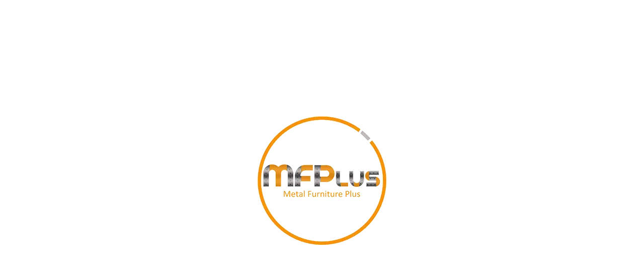

--- FILE ---
content_type: text/html; charset=UTF-8
request_url: https://www.muzejskaoprema.com/pruza-adekvatan-smestaj-i-osigurava-potrebno-cuvanje-dokumentacije-i-biblioteckog-materijala/
body_size: 17886
content:
<!DOCTYPE html><html dir="ltr" lang="sr-RS" prefix="og: https://ogp.me/ns#"><head><script data-no-optimize="1">var litespeed_docref=sessionStorage.getItem("litespeed_docref");litespeed_docref&&(Object.defineProperty(document,"referrer",{get:function(){return litespeed_docref}}),sessionStorage.removeItem("litespeed_docref"));</script> <meta charset="UTF-8"><meta name="viewport" content="width=device-width, initial-scale=1"><link rel="profile" href="http://gmpg.org/xfn/11"><title>Pruža adekvatan smeštaj i osigurava potrebno čuvanje dokumentacije i bibliotečkog materijala | Oprema za muzeje</title><meta name="robots" content="max-image-preview:large" /><link rel="canonical" href="https://www.muzejskaoprema.com/pruza-adekvatan-smestaj-i-osigurava-potrebno-cuvanje-dokumentacije-i-biblioteckog-materijala/" /><meta name="generator" content="All in One SEO (AIOSEO) 4.8.9" /><meta property="og:locale" content="sr_RS" /><meta property="og:site_name" content="Oprema za muzeje" /><meta property="og:type" content="article" /><meta property="og:title" content="Pruža adekvatan smeštaj i osigurava potrebno čuvanje dokumentacije i bibliotečkog materijala | Oprema za muzeje" /><meta property="og:url" content="https://www.muzejskaoprema.com/pruza-adekvatan-smestaj-i-osigurava-potrebno-cuvanje-dokumentacije-i-biblioteckog-materijala/" /><meta property="og:image" content="https://www.muzejskaoprema.com/wp-content/uploads/2018/07/MFPlus-icon.png" /><meta property="og:image:secure_url" content="https://www.muzejskaoprema.com/wp-content/uploads/2018/07/MFPlus-icon.png" /><meta property="og:image:width" content="512" /><meta property="og:image:height" content="512" /><meta property="article:published_time" content="2018-05-21T16:06:01+00:00" /><meta property="article:modified_time" content="2018-09-07T14:17:37+00:00" /><meta name="twitter:card" content="summary" /><meta name="twitter:title" content="Pruža adekvatan smeštaj i osigurava potrebno čuvanje dokumentacije i bibliotečkog materijala | Oprema za muzeje" /><meta name="twitter:image" content="https://www.muzejskaoprema.com/wp-content/uploads/2018/07/MFPlus-icon.png" /> <script type="application/ld+json" class="aioseo-schema">{"@context":"https:\/\/schema.org","@graph":[{"@type":"BreadcrumbList","@id":"https:\/\/www.muzejskaoprema.com\/pruza-adekvatan-smestaj-i-osigurava-potrebno-cuvanje-dokumentacije-i-biblioteckog-materijala\/#breadcrumblist","itemListElement":[{"@type":"ListItem","@id":"https:\/\/www.muzejskaoprema.com#listItem","position":1,"name":"Home","item":"https:\/\/www.muzejskaoprema.com","nextItem":{"@type":"ListItem","@id":"https:\/\/www.muzejskaoprema.com\/pruza-adekvatan-smestaj-i-osigurava-potrebno-cuvanje-dokumentacije-i-biblioteckog-materijala\/#listItem","name":"Pru\u017ea adekvatan sme\u0161taj i osigurava potrebno \u010duvanje dokumentacije i bibliote\u010dkog materijala"}},{"@type":"ListItem","@id":"https:\/\/www.muzejskaoprema.com\/pruza-adekvatan-smestaj-i-osigurava-potrebno-cuvanje-dokumentacije-i-biblioteckog-materijala\/#listItem","position":2,"name":"Pru\u017ea adekvatan sme\u0161taj i osigurava potrebno \u010duvanje dokumentacije i bibliote\u010dkog materijala","previousItem":{"@type":"ListItem","@id":"https:\/\/www.muzejskaoprema.com#listItem","name":"Home"}}]},{"@type":"Organization","@id":"https:\/\/www.muzejskaoprema.com\/#organization","name":"Metal Furniture Plus","description":"visok stepen za\u0161tite umetni\u010dkih dobara","url":"https:\/\/www.muzejskaoprema.com\/","telephone":"+381113836421","logo":{"@type":"ImageObject","url":"https:\/\/www.muzejskaoprema.com\/wp-content\/uploads\/2018\/07\/Lokeri-logo.png","@id":"https:\/\/www.muzejskaoprema.com\/pruza-adekvatan-smestaj-i-osigurava-potrebno-cuvanje-dokumentacije-i-biblioteckog-materijala\/#organizationLogo","width":154,"height":30},"image":{"@id":"https:\/\/www.muzejskaoprema.com\/pruza-adekvatan-smestaj-i-osigurava-potrebno-cuvanje-dokumentacije-i-biblioteckog-materijala\/#organizationLogo"}},{"@type":"WebPage","@id":"https:\/\/www.muzejskaoprema.com\/pruza-adekvatan-smestaj-i-osigurava-potrebno-cuvanje-dokumentacije-i-biblioteckog-materijala\/#webpage","url":"https:\/\/www.muzejskaoprema.com\/pruza-adekvatan-smestaj-i-osigurava-potrebno-cuvanje-dokumentacije-i-biblioteckog-materijala\/","name":"Pru\u017ea adekvatan sme\u0161taj i osigurava potrebno \u010duvanje dokumentacije i bibliote\u010dkog materijala | Oprema za muzeje","inLanguage":"sr-RS","isPartOf":{"@id":"https:\/\/www.muzejskaoprema.com\/#website"},"breadcrumb":{"@id":"https:\/\/www.muzejskaoprema.com\/pruza-adekvatan-smestaj-i-osigurava-potrebno-cuvanje-dokumentacije-i-biblioteckog-materijala\/#breadcrumblist"},"datePublished":"2018-05-21T16:06:01+01:00","dateModified":"2018-09-07T14:17:37+01:00"},{"@type":"WebSite","@id":"https:\/\/www.muzejskaoprema.com\/#website","url":"https:\/\/www.muzejskaoprema.com\/","name":"Oprema za muzeje","description":"visok stepen za\u0161tite umetni\u010dkih dobara","inLanguage":"sr-RS","publisher":{"@id":"https:\/\/www.muzejskaoprema.com\/#organization"}}]}</script> <link rel='dns-prefetch' href='//fonts.googleapis.com' /><link rel="alternate" type="application/rss+xml" title="Oprema za muzeje &raquo; довод" href="https://www.muzejskaoprema.com/feed/" /><style id="litespeed-ucss">ul{box-sizing:border-box;margin:0 0 1.5em .875em;line-height:2;list-style:disc}:root{--wp--preset--font-size--normal:16px;--wp--preset--font-size--huge:42px;--wp--preset--aspect-ratio--square:1;--wp--preset--aspect-ratio--4-3:4/3;--wp--preset--aspect-ratio--3-4:3/4;--wp--preset--aspect-ratio--3-2:3/2;--wp--preset--aspect-ratio--2-3:2/3;--wp--preset--aspect-ratio--16-9:16/9;--wp--preset--aspect-ratio--9-16:9/16;--wp--preset--color--black:#000000;--wp--preset--color--cyan-bluish-gray:#abb8c3;--wp--preset--color--white:#ffffff;--wp--preset--color--pale-pink:#f78da7;--wp--preset--color--vivid-red:#cf2e2e;--wp--preset--color--luminous-vivid-orange:#ff6900;--wp--preset--color--luminous-vivid-amber:#fcb900;--wp--preset--color--light-green-cyan:#7bdcb5;--wp--preset--color--vivid-green-cyan:#00d084;--wp--preset--color--pale-cyan-blue:#8ed1fc;--wp--preset--color--vivid-cyan-blue:#0693e3;--wp--preset--color--vivid-purple:#9b51e0;--wp--preset--color--tan:#E6DBAD;--wp--preset--color--yellow:#FDE64B;--wp--preset--color--orange:#ED7014;--wp--preset--color--red:#D0312D;--wp--preset--color--pink:#b565a7;--wp--preset--color--purple:#A32CC4;--wp--preset--color--blue:#3A43BA;--wp--preset--color--green:#3BB143;--wp--preset--color--brown:#231709;--wp--preset--color--grey:#6C626D;--wp--preset--gradient--vivid-cyan-blue-to-vivid-purple:linear-gradient(135deg,rgba(6,147,227,1) 0%,rgb(155,81,224) 100%);--wp--preset--gradient--light-green-cyan-to-vivid-green-cyan:linear-gradient(135deg,rgb(122,220,180) 0%,rgb(0,208,130) 100%);--wp--preset--gradient--luminous-vivid-amber-to-luminous-vivid-orange:linear-gradient(135deg,rgba(252,185,0,1) 0%,rgba(255,105,0,1) 100%);--wp--preset--gradient--luminous-vivid-orange-to-vivid-red:linear-gradient(135deg,rgba(255,105,0,1) 0%,rgb(207,46,46) 100%);--wp--preset--gradient--very-light-gray-to-cyan-bluish-gray:linear-gradient(135deg,rgb(238,238,238) 0%,rgb(169,184,195) 100%);--wp--preset--gradient--cool-to-warm-spectrum:linear-gradient(135deg,rgb(74,234,220) 0%,rgb(151,120,209) 20%,rgb(207,42,186) 40%,rgb(238,44,130) 60%,rgb(251,105,98) 80%,rgb(254,248,76) 100%);--wp--preset--gradient--blush-light-purple:linear-gradient(135deg,rgb(255,206,236) 0%,rgb(152,150,240) 100%);--wp--preset--gradient--blush-bordeaux:linear-gradient(135deg,rgb(254,205,165) 0%,rgb(254,45,45) 50%,rgb(107,0,62) 100%);--wp--preset--gradient--luminous-dusk:linear-gradient(135deg,rgb(255,203,112) 0%,rgb(199,81,192) 50%,rgb(65,88,208) 100%);--wp--preset--gradient--pale-ocean:linear-gradient(135deg,rgb(255,245,203) 0%,rgb(182,227,212) 50%,rgb(51,167,181) 100%);--wp--preset--gradient--electric-grass:linear-gradient(135deg,rgb(202,248,128) 0%,rgb(113,206,126) 100%);--wp--preset--gradient--midnight:linear-gradient(135deg,rgb(2,3,129) 0%,rgb(40,116,252) 100%);--wp--preset--font-size--small:12px;--wp--preset--font-size--medium:20px;--wp--preset--font-size--large:36px;--wp--preset--font-size--x-large:42px;--wp--preset--font-size--regular:16px;--wp--preset--font-size--larger:36px;--wp--preset--font-size--huge:48px;--wp--preset--spacing--20:0.44rem;--wp--preset--spacing--30:0.67rem;--wp--preset--spacing--40:1rem;--wp--preset--spacing--50:1.5rem;--wp--preset--spacing--60:2.25rem;--wp--preset--spacing--70:3.38rem;--wp--preset--spacing--80:5.06rem;--wp--preset--shadow--natural:6px 6px 9px rgba(0, 0, 0, 0.2);--wp--preset--shadow--deep:12px 12px 50px rgba(0, 0, 0, 0.4);--wp--preset--shadow--sharp:6px 6px 0px rgba(0, 0, 0, 0.2);--wp--preset--shadow--outlined:6px 6px 0px -3px rgba(255, 255, 255, 1), 6px 6px rgba(0, 0, 0, 1);--wp--preset--shadow--crisp:6px 6px 0px rgba(0, 0, 0, 1)}#cookie-law-info-bar{font-size:15px;margin:0 auto;padding:12px 10px;position:absolute;text-align:center;box-sizing:border-box;width:100%;z-index:9999;display:none;left:0;font-weight:300;box-shadow:0-1px 10px 0 rgb(172 171 171/.3)}#cookie-law-info-again{font-size:10pt;margin:0;padding:5px 10px;text-align:center;z-index:9999;cursor:pointer;box-shadow:#161616 2px 2px 5px 2px}#cookie-law-info-bar span{vertical-align:middle}.cli-plugin-button,.cli-plugin-button:visited{display:inline-block;padding:9px 12px;color:#fff;position:relative;cursor:pointer;margin-left:5px;text-decoration:none}.cli-plugin-main-link{margin-left:0;font-weight:550;text-decoration:underline}.cli-plugin-button:hover{background-color:#111;color:#fff;text-decoration:none}.cli-plugin-button,.cli-plugin-button:visited,.medium.cli-plugin-button,.medium.cli-plugin-button:visited{font-size:13px;font-weight:400;line-height:1}.cli-plugin-button{margin-top:5px}.cli-bar-popup{-moz-background-clip:padding;-webkit-background-clip:padding;background-clip:padding-box;-webkit-border-radius:30px;-moz-border-radius:30px;border-radius:30px;padding:20px}.cli-modal a{text-decoration:none}.cli-modal .cli-modal-dialog{font-family:-apple-system,BlinkMacSystemFont,"Segoe UI",Roboto,"Helvetica Neue",Arial,sans-serif,"Apple Color Emoji","Segoe UI Emoji","Segoe UI Symbol"}@media (min-width:576px){.cli-modal .cli-modal-dialog{max-width:500px;margin:1.75rem auto;min-height:calc(100% - (1.75rem*2))}}@media (min-width:992px){.cli-modal .cli-modal-dialog{max-width:900px}}.cli-modal .cli-modal-close{background-color:transparent!important;font-size:1.5rem;font-weight:700;line-height:1;color:#000;text-shadow:0 1px 0#fff}.cli-modal-backdrop,.cli-switch input[type=checkbox]{display:none}.cli-switch .cli-slider:before{background-color:#fff;bottom:2px;content:"";height:15px;left:3px;position:absolute;transition:.4s;width:15px;border-radius:50%}.cli-switch input:checked+.cli-slider:before{transform:translateX(18px)}.cli-fade{transition:opacity .15s linear}@media (max-width:767px){.cli-tab-content{padding:30px 10px}}.cli-container-fluid{padding-right:15px;padding-left:15px;margin-right:auto;margin-left:auto}.cli-row{display:-ms-flexbox;display:flex;-ms-flex-wrap:wrap;flex-wrap:wrap;margin-right:-15px;margin-left:-15px}.cli-align-items-stretch{-ms-flex-align:stretch!important;align-items:stretch!important}.cli-px-0{padding-left:0;padding-right:0}.cli-btn{cursor:pointer;font-size:14px;display:inline-block;font-weight:400;text-align:center;white-space:nowrap;vertical-align:middle;-webkit-user-select:none;-moz-user-select:none;-ms-user-select:none;user-select:none;border:1px solid #fff0;padding:.5rem 1.25rem;line-height:1;border-radius:.25rem;transition:all .15s ease-in-out}.cli-btn:hover{opacity:.8}.cli-btn:focus,.cli-modal .cli-modal-close:focus{outline:0}.cli-modal,.cli-modal-backdrop{position:fixed;top:0;right:0;bottom:0;left:0;transform:scale(0)}.cli-modal-backdrop{z-index:1040;background-color:#000;-webkit-transform:scale(0);transition:opacity ease-in-out .5s}.cli-modal-backdrop.cli-fade{opacity:0}.cli-modal{z-index:99999;overflow:hidden;outline:0;display:none}.cli-modal .cli-modal-dialog,.cli-modal-content{position:relative;display:-ms-flexbox;display:flex}.cli-modal .cli-modal-dialog{width:auto;margin:.5rem;pointer-events:none;font-family:inherit;font-size:1rem;font-weight:400;line-height:1.5;color:#212529;text-align:left;-ms-flex-align:center;align-items:center;min-height:calc(100% - (.5rem*2))}@media (min-width:576px){.cli-modal .cli-modal-dialog{max-width:500px;margin:1.75rem auto;min-height:calc(100% - (1.75rem*2))}}.cli-modal-content{-ms-flex-direction:column;flex-direction:column;width:100%;pointer-events:auto;background-color:#fff;background-clip:padding-box;border-radius:.2rem;box-sizing:border-box;outline:0}.cli-switch{display:inline-block;position:relative;min-height:1px;padding-left:38px;font-size:14px}.cli-switch .cli-slider{background-color:#e3e1e8;height:20px;width:38px;bottom:0;cursor:pointer;left:0;position:absolute;right:0;top:0;transition:.4s;border-radius:34px;font-size:0}.cli-tab-content{background:#fff;width:100%;padding:5px 30px 5px 5px;box-sizing:border-box}@media (max-width:767px){.cli-tab-content{padding:30px 10px}}.cli-tab-footer .cli-btn{background-color:#00acad;padding:10px 15px;text-decoration:none}.cli-tab-footer .wt-cli-privacy-accept-btn{background-color:#61a229;color:#fff;border-radius:0}.cli-tab-footer{width:100%;text-align:right;padding:20px 0}.cli-col-12{width:100%}.cli-tab-header{display:flex;justify-content:space-between;border-radius:5px;padding:12px 15px;cursor:pointer;transition:background-color .2s ease-out .3s,color .2s ease-out 0s;background-color:#f2f2f2}.cli-tab-header a:before{left:0;top:calc(50% - 1px)}.cli-tab-header a:after{width:2px;height:10px;left:4px;top:calc(50% - 5px);-webkit-transform:none;transform:none}.cli-tab-header a:before{width:7px;height:7px;border-right:1px solid #4a6e78;border-bottom:1px solid #4a6e78;content:" ";transform:rotate(-45deg);-webkit-transition:all .2s ease-in-out;-moz-transition:all .2s ease-in-out;transition:all .2s ease-in-out;margin-right:10px}.cli-tab-header a.cli-nav-link{position:relative;display:flex;align-items:center;font-size:14px;color:#000;text-transform:capitalize}.cli-modal .cli-modal-close{position:absolute;right:0;top:0;z-index:1;-webkit-appearance:none;width:40px;height:40px;border-radius:50%;padding:10px;background:#fff0;border:0;min-width:40px}.cli-tab-container h4{font-family:inherit;font-size:16px;margin:10px 0}#cliSettingsPopup .cli-tab-section-container{padding-top:12px}.cli-privacy-content-text{font-size:14px;line-height:1.4;margin-top:0;padding:0;color:#000}.block-top-footer .widget ul li:before,.cli-tab-content,.main-navigation button.menu-toggle{display:none}.cli-tab-section .cli-tab-content{padding:10px 20px 5px}.cli-tab-section{margin-top:5px}@media (min-width:992px){.cli-modal .cli-modal-dialog{max-width:645px}}.cli-switch .cli-slider:after{content:attr(data-cli-disable);position:absolute;right:50px;color:#000;font-size:12px;text-align:right;min-width:80px}.cli-switch input:checked+.cli-slider:after{content:attr(data-cli-enable)}.cli-privacy-overview:not(.cli-collapsed) .cli-privacy-content{max-height:60px;transition:max-height .15s ease-out;overflow:hidden}a.cli-privacy-readmore{margin-top:12px;display:inline-block;padding-bottom:0;cursor:pointer;text-decoration:underline}.cli-modal-footer{position:relative}a.cli-privacy-readmore:before{content:attr(data-readmore-text)}.cli-modal-close svg{fill:#000}a.cli-privacy-readmore,span.cli-necessary-caption{color:#000;font-size:12px}.cli-tab-container .cli-row{max-height:500px;overflow-y:auto}.cli_settings_button{cursor:pointer}.wt-cli-sr-only{display:none;font-size:16px}.wt-cli-necessary-checkbox{display:none!important}.wt-cli-privacy-overview-actions{padding-bottom:0}.wt-cli-cookie-description{font-size:14px;line-height:1.4;margin-top:0;padding:0;color:#000}html{-webkit-tap-highlight-color:transparent;-webkit-text-size-adjust:100%;-ms-text-size-adjust:100%;box-sizing:border-box}body{margin:0;overflow-x:hidden}article,footer,header,nav,section{display:block}svg:not(:root){overflow:hidden}button::-moz-focus-inner,input::-moz-focus-inner{border:0;padding:0}input[type=checkbox]{margin:4px 0 0;margin-top:1px ;line-height:normal}@media print{*,:after,:before{background:0 0!important;color:#000!important;-webkit-box-shadow:none!important;box-shadow:none!important;text-shadow:none!important}a,a:visited{text-decoration:underline}a[href]:after{content:" ("attr(href)")"}a[href^="#"]:after{content:""}img{page-break-inside:avoid;max-width:100%!important}h2,p{orphans:3;widows:3}h2{page-break-after:avoid}}@font-face{font-display:swap;font-family:"Glyphicons Halflings";src:url(/wp-content/themes/business-consultr/assets/vendors/bootstrap/fonts/glyphicons-halflings-regular.eot);src:url(/wp-content/themes/business-consultr/assets/vendors/bootstrap/fonts/glyphicons-halflings-regular.eot?#iefix)format("embedded-opentype"),url(/wp-content/themes/business-consultr/assets/vendors/bootstrap/fonts/glyphicons-halflings-regular.woff2)format("woff2"),url(/wp-content/themes/business-consultr/assets/vendors/bootstrap/fonts/glyphicons-halflings-regular.woff)format("woff"),url(/wp-content/themes/business-consultr/assets/vendors/bootstrap/fonts/glyphicons-halflings-regular.ttf)format("truetype"),url(/wp-content/themes/business-consultr/assets/vendors/bootstrap/fonts/glyphicons-halflings-regular.svg#glyphicons_halflingsregular)format("svg")}*,:after,:before{-webkit-box-sizing:border-box;-moz-box-sizing:border-box}a{background-color:#fff0;color:#0085ba;text-decoration:none;-webkit-transition:color .3s;-moz-transition:color .3s;-ms-transition:color .3s;-o-transition:color .3s;transition:color .3s}a:focus,input[type=checkbox]:focus{outline:5px auto -webkit-focus-ring-color;outline-offset:-2px}img,label{max-width:100%}img{border:0;height:auto;vertical-align:top}[role=button]{cursor:pointer}p{margin:0 0 15px;word-wrap:break-word}@media (min-width:768px){.container{width:750px}}@media (min-width:992px){.container{width:970px}}@media (min-width:1200px){.container{width:1170px}}.col-md-2,.col-md-3{padding-left:15px;padding-right:15px}.col-md-2,.col-md-3,.col-xs-5{position:relative;min-height:1px}.col-md-6,.col-sm-5,.col-sm-6{padding-left:15px;padding-right:15px}.col-md-6,.col-sm-5,.col-sm-6,.col-xs-7{position:relative;min-height:1px}.col-md-9,.col-sm-7{padding-left:15px;padding-right:15px}.col-md-12,.col-md-9,.col-sm-12,.col-sm-7,.col-xs-12{position:relative;min-height:1px}.col-md-12,.col-sm-12{padding-left:15px;padding-right:15px}@media (min-width:768px){.col-sm-12,.col-sm-5,.col-sm-6,.col-sm-7{float:left}.col-sm-12{width:100%}.col-sm-7{width:58.33333333%}.col-sm-6{width:50%}.col-sm-5{width:41.66666667%}}@media (min-width:992px){.col-md-12,.col-md-2,.col-md-3,.col-md-6,.col-md-9{float:left}.col-md-12{width:100%}.col-md-9{width:75%}.col-md-6{width:50%}.col-md-3{width:25%}.col-md-2{width:16.66666667%}}label{display:inline-block;margin-bottom:5px;font-weight:700}.row:after,.row:before{content:" ";display:table}.row:after{clear:both}@-ms-viewport{width:device-width}.visible-lg,.visible-md,.visible-sm{display:none!important}@media (min-width:768px) and (max-width:991px){.visible-sm{display:block!important}}@media (min-width:992px) and (max-width:1199px){.visible-md{display:block!important}}@media (min-width:1200px){.visible-lg{display:block!important}}@media (max-width:767px){.hidden-xs{display:none!important}}@media (min-width:768px) and (max-width:991px){.hidden-sm{display:none!important}}@font-face{font-display:swap;font-family:"kf-icons";src:url(/wp-content/themes/business-consultr/assets/vendors/kf-icons/fonts/kf-icons.eot?w118d);src:url(/wp-content/themes/business-consultr/assets/vendors/kf-icons/fonts/kf-icons.eot?#iefixw118d)format("embedded-opentype"),url(/wp-content/themes/business-consultr/assets/vendors/kf-icons/fonts/kf-icons.woff?w118d)format("woff"),url(/wp-content/themes/business-consultr/assets/vendors/kf-icons/fonts/kf-icons.ttf?w118d)format("truetype"),url(/wp-content/themes/business-consultr/assets/vendors/kf-icons/fonts/kf-icons.svg?w118d#Linearicons-Free)format("svg");font-weight:400;font-style:normal}.kfi{font-family:"kf-icons";speak:none;font-style:normal;font-weight:400;font-variant:normal;text-transform:none;line-height:1;-webkit-font-smoothing:antialiased}.kfi-close:before{content:"M"}.kfi-menu:before{content:"a"}a:active,a:hover{outline:0}button,input{font:inherit;margin:0}button{overflow:visible;text-transform:none;-webkit-appearance:button;cursor:pointer}*,:after,:before{box-sizing:inherit}input:-webkit-autofill{background-color:#000!important;background-image:none;color:#000}::-webkit-selection{background:#0081fe;color:#fff}::-moz-selection{background:#0081fe;color:#fff}::-ms-selection{background:#0081fe;color:#fff}::-o-selection{background:#0081fe;color:#fff}::selection{background:#0081fe;color:#fff}.site{background-color:#fff}.wrapper{float:left;width:100%}.widget p a:active,.widget p a:hover{text-decoration:underline}.socialgroup ul{list-style:none;margin-bottom:0;padding-left:0}.socialgroup li{display:inline-block;margin-bottom:10px}.socialgroup a{font-size:0;font-weight:400;width:16px;height:16px;line-height:16px;text-align:center;text-decoration:inherit;display:inline-block;margin-left:5px;-webkit-border-radius:100%;-moz-border-radius:100%;-ms-border-radius:100%;border-radius:100%}.socialgroup a,.socialgroup a:before{font-family:"kf-icons"}.socialgroup a[href*="facebook.com"]:before{content:""}.socialgroup a[href*="instagram.com"]:before{content:""}.socialgroup a[href*="linkedin.com"]:before{content:""}.socialgroup a[href*="twitter.com"]:before{content:""}.socialgroup:hover:before{color:#000;background-color:#fff}.container{padding-right:15px;padding-left:15px;margin-right:auto;margin-left:auto}.container:after,.container:before{content:" ";display:table}.container:after{clear:both}@media screen and (min-width:1200px){.container{max-width:1200px;width:100%}}@media screen and (max-width:1199px){.container{width:100%}}.row{margin-left:-15px;margin-right:-15px}.col-xs-12,.col-xs-5,.col-xs-7{float:left;padding-left:15px;padding-right:15px}.col-xs-5{width:41.6666666667%}.col-xs-7{width:58.3333333333%}.col-xs-12{width:100%}@media screen and (min-width:768px){.col-sm-12,.col-sm-5,.col-sm-6,.col-sm-7{float:left;padding-left:15px;padding-right:15px;width:41.6666666667%}.col-sm-12,.col-sm-6,.col-sm-7{width:50%}.col-sm-12,.col-sm-7{width:58.3333333333%}.col-sm-12{width:100%}}@media screen and (min-width:992px){.col-md-12,.col-md-2,.col-md-3,.col-md-6,.col-md-9{float:left;padding-left:15px;padding-right:15px;width:16.6666666667%}.col-md-12,.col-md-3,.col-md-6,.col-md-9{width:25%}.col-md-12,.col-md-6,.col-md-9{width:50%}.col-md-12,.col-md-9{width:75%}.col-md-12{width:100%}}.aligncenter{clear:both;display:block;margin-left:auto;margin-right:auto}.screen-reader-text{border:0;clip:rect(1px,1px,1px,1px);clip-path:inset(50%);height:1px;margin:-1px;overflow:hidden;padding:0;position:absolute!important;width:1px;word-wrap:normal!important}.screen-reader-text:focus{background-color:#e6e6e6;border-radius:3px;box-shadow:0 0 2px 2px rgb(0 0 0/.6);clip:auto!important;clip-path:none;color:#1a1a1a;display:block;font-size:14px;font-weight:700;height:auto;left:5px;line-height:normal;padding:15px 23px 14px;text-decoration:none;top:5px;width:auto;z-index:100000}.clearfix:after,.clearfix:before,.site-header:after,.site-header:before{content:" ";display:table}.clearfix:after,.site-header:after{clear:both}a:active,a:focus,a:hover{color:#67b930;text-decoration:none;outline:0}a:visited{text-decoration:none;outline:0}input[type=checkbox]{-webkit-box-sizing:content-box;-moz-box-sizing:content-box;-ms-box-sizing:content-box;-o-box-sizing:content-box;box-sizing:content-box;padding:0}h2,h4,h5{margin-top:8px;margin-bottom:10px;line-height:1.5}body.page .wrap-detail-page .post-text h2{margin-top:48px;margin-bottom:50px}.site-title a{font-size:28px}.site-title,h2{font-size:24px}h4{font-size:18px}h5{font-size:16px}@media screen and (max-width:767px){h2{font-size:20px}h4{font-size:16px}h5{font-size:15px}}.site-title{margin-bottom:2px;font-weight:600}body,button,html,input{font-size:15px;color:#5c666a;background-color:#fff;font-family:"Work Sans",sans-serif;font-weight:400;font-style:normal;line-height:1.8;-webkit-font-smoothing:antialiased;word-wrap:break-word}body.page:not(.home) article.hentry{padding-top:0;font-size:15px}@media screen and (max-width:767px){body.page:not(.home) article.hentry{font-size:14px}}.site:after,.site:before{content:" ";display:table}.site:after{clear:both}@media screen and (max-width:991px){body.page:not(.home) article.hentry{padding-left:0;padding-right:0;padding-bottom:15px}}@media screen and (max-width:767px){body.page:not(.home) article.hentry{padding:0}}.hentry{margin:0 0 1.5em}.post-footer{margin-top:80px}.post-footer span{display:inline-block;font-size:13px;font-weight:400;line-height:30px;text-transform:uppercase}.post-footer span.divider{line-height:29px;margin-left:2px;margin-right:2px}.post-footer a,.post-footer span{color:#999;vertical-align:middle}.post-footer .author img{-webkit-border-radius:100%;-moz-border-radius:100%;-ms-border-radius:100%;border-radius:100%;box-sizing:border-box;display:inline-block;height:36px;margin-right:5px;overflow:hidden;width:36px;vertical-align:middle}.posted-on{display:inline-block;margin-right:3px}.updated:not(.published){display:none}iframe{max-width:100%}article.post-content{font-size:14px;font-weight:300;padding:25px 30px 30px;background-color:#fff;position:relative;z-index:1;color:#5c666a}.wrap-detail-page{padding-bottom:80px}.widget{background-color:#fff;margin:0 0 60px}.widget ul{list-style:none;margin-left:0;margin-bottom:0;word-break:break-word}.widget li{border-top:1px solid #f7f7f7;color:#666;position:relative}.widget li:first-child{border-top:none}.block-top-footer .widget li{border-top-color:#5e5e5e}.widget li a{color:#666;display:inline-block;font-size:14px;padding:7px 10px 7px 5px}.widget li:active:before,.widget li:focus:before,.widget li:hover:before{background-color:#67b930;border-color:#67b930;padding-left:5px}.widget.widget_text .textwidget.custom-html-widget a{-webkit-box-shadow:none;-moz-box-shadow:none;-ms-box-shadow:none;-o-box-shadow:none;box-shadow:none}.widget.widget_text .textwidget.custom-html-widget a:active,.widget.widget_text .textwidget.custom-html-widget a:focus,.widget.widget_text .textwidget.custom-html-widget a:hover{-webkit-box-shadow:none;-moz-box-shadow:none;-ms-box-shadow:none;-o-box-shadow:none;box-shadow:none}#site-loader,.site-header{text-align:center;position:fixed;width:100%;background-color:#fff}#site-loader{display:block;height:100%;z-index:99993}#site-loader .site-loader-inner{position:absolute;top:50%;right:-45%;left:50%;-webkit-transform:translate(-50%,-50%);-moz-transform:translate(-50%,-50%);-ms-transform:translate(-50%,-50%);-o-transform:translate(-50%,-50%);transform:translate(-50%,-50%)}@media screen and (min-width:992px){#site-loader .site-loader-inner{width:40%}}.site-header{top:0;-webkit-transition:background-color .5s,padding-bottom .5s,padding-top .5s;-moz-transition:background-color .5s,padding-bottom .5s,padding-top .5s;-ms-transition:background-color .5s,padding-bottom .5s,padding-top .5s;-o-transition:background-color .5s,padding-bottom .5s,padding-top .5s;transition:background-color .5s,padding-bottom .5s,padding-top .5s;z-index:9999;padding-bottom:20px}@media screen and (max-width:767px){.site-header{padding-bottom:8px;padding-top:8px}}.site-header .row{align-items:center;display:-webkit-flex;display:-moz-flex;display:-ms-flex;display:flex}.site-header .site-branding,.site-header .site-branding-outer{text-align:left}.site-header .site-branding>a{display:block;max-width:190px}.site-header .site-branding .site-title{margin:0 10px 0 0}.site-header .site-branding .site-title,.site-header .site-branding .site-title a{font-size:20px;font-weight:600;line-height:1.5;vertical-align:middle;padding-top:5px;padding-bottom:5px}@media screen and (max-width:767px){.site-header .site-branding .site-title,.site-header .site-branding .site-title a{margin-right:0;float:none;text-align:left;line-height:1.2}}.site-header .site-branding .site-title a{margin:0}@media screen and (max-width:767px){.site-header .site-branding .site-title a{font-size:18px}}@media screen and (max-width:479px){.site-header .site-branding .site-title a{font-size:15px}}.block-top-footer .widget a:active,.block-top-footer .widget a:focus,.block-top-footer .widget a:hover{color:#0081fe}.site-header .site-branding:active img,.site-header .site-branding:focus img,.site-header .site-branding:hover img{opacity:.7;-ms-filter:"progid:DXImageTransform.Microsoft.Alpha(Opacity=70)"}.site-header .site-branding .site-description{display:block;font-size:13px;margin-bottom:8px;vertical-align:middle;font-style:italic}@media screen and (max-width:767px){.site-header .site-branding .site-description{display:none}}.site-header .header-bottom-right{float:right;vertical-align:top;text-align:right}@media screen and (max-width:991px){.site-header .header-bottom-right{width:100%}}.site-header .header-bottom-right>span{vertical-align:middle}@media screen and (max-width:991px){.site-header .header-bottom-right>span{display:inline-block!important}}.site-header .header-bottom-right>span a{line-height:1.3;padding-top:12px;padding-bottom:12px}@media screen and (max-width:1199px){.site-header .header-bottom-right>span a{line-height:20px;padding:12px 15px}}@media screen and (max-width:767px){.site-header .header-bottom-right>span a{padding:8px 7px;font-size:13px;width:100%}}.site-header .header-bottom-right>span a span{color:#fff;font-size:14px;-webkit-transition:color .3s;-moz-transition:color .3s;-ms-transition:color .3s;-o-transition:color .3s;transition:color .3s}.site-header .header-bottom-right .alt-menu-icon a span{color:#10242b;display:inline-block;font-size:28px;margin-top:5px}@media screen and (max-width:991px){.site-header .header-bottom-right .alt-menu-icon{margin-top:7px;display:inline-block!important}}.main-navigation ul{list-style:none;margin:0;padding-left:0}@media screen and (max-width:37.5em){.main-navigation ul{background-color:#d9d9d9}}.main-navigation ul>li{display:inline-block}.main-navigation ul>li>a{color:#333;border:1px solid #fff0;font-size:15px;font-weight:500;display:-webkit-box;display:-moz-box;display:-ms-flexbox;display:-webkit-flex;display:flex;-webkit-align-items:center;-moz-align-items:center;-ms-align-items:center;-ms-flex-align:center;align-items:center;text-transform:uppercase;padding:8px 15px;line-height:1}.main-navigation ul>li:active>a:after,.main-navigation ul>li:focus>a:after,.main-navigation ul>li:hover>a:after,.main-navigation ul>li>a:active:after,.main-navigation ul>li>a:focus:after,.main-navigation ul>li>a:hover:after{-webkit-transform:rotate(180deg);-moz-transform:rotate(180deg);-ms-transform:rotate(180deg);-o-transform:rotate(180deg);transform:rotate(180deg)}.main-navigation ul>li>a:focus{outline-width:1px;outline-style:dotted}.main-navigation ul>li:active>a,.main-navigation ul>li:focus>a,.main-navigation ul>li:hover>a{border-color:#0081fe;color:#0081fe}.main-navigation ul li{position:relative}#offcanvas-menu{background-color:#fff;position:fixed;top:0;height:100%;right:-100%;width:340px;overflow-y:auto;z-index:999999;-webkit-transition:right .5s;-moz-transition:right .5s;-ms-transition:right .5s;-o-transition:right .5s;transition:right .5s;display:none}@media screen and (min-width:992px){#offcanvas-menu{border-left:1px solid #ededed}}@media screen and (max-width:1199px){#offcanvas-menu{width:40%;display:block}}@media screen and (max-width:991px){#offcanvas-menu{width:100%}}#offcanvas-menu .close-offcanvas-menu{text-align:right;cursor:pointer;padding:0 20px;margin:15px 0 10px}#offcanvas-menu .close-offcanvas-menu span{font-size:26px;display:inline-block;color:#ccc}.offcanvas-navigation{width:100%;padding:0 20px}.offcanvas-navigation ul{list-style:none;margin:0;padding-left:0}.offcanvas-navigation li{border-bottom:1px solid #ededed}.offcanvas-navigation li:last-child{border-bottom:none}.offcanvas-navigation a{display:block;font-size:14px;font-weight:500;padding:12px 0;text-decoration:none;text-transform:uppercase}.site-footer{background-color:#0b0f12;border-top:1px solid rgb(255 255 255/.15)}.site-footer:after,.site-footer:before{content:" ";display:table}.site-footer:after{clear:both}.site-footer .footer-inner{color:#b3b3b3;display:block;margin-left:auto;margin-right:auto;font-size:14px;padding:30px 0}.site-info{color:#999}@media screen and (max-width:767px){.site-info{text-align:center;margin-bottom:15px}}.site-info a{color:#ccc;display:inline-block}.block-top-footer{background-color:#0b0f12;font-size:14px;padding:80px 15px 0}@media screen and (max-width:1199px){.block-top-footer{padding-top:50px}}.block-top-footer .widget{background-color:#fff0;border:0;color:#b3b3b3;text-align:left;padding-left:0;padding-right:0}@media screen and (max-width:1199px){.block-top-footer .widget{margin-bottom:40px}}.block-top-footer .widget .footer-item,.block-top-footer .widget .widget-title{background-color:#fff0;border:0;color:#b3b3b3;text-align:left}.block-top-footer .widget .widget-title{color:#fff;display:block;font-size:20px;font-weight:500;margin:0 0 30px;padding:0 0 15px;position:relative}.block-top-footer .widget .widget-title:after{display:inline-block;height:1px;width:40px;content:"";position:absolute;bottom:0;left:0;background-color:#f89311}.block-top-footer .widget ul{background-color:#fff0;margin-bottom:0;padding:0;border:0}.block-top-footer .widget ul li{color:#b3b3b3;border-color:#333;padding-left:0}.block-top-footer .widget ul li a{color:#b3b3b3;font-size:14px}.block-top-footer .widget a{color:#b3b3b3}.block-top-footer .widget .textwidget,.block-top-footer .widget.widget_nav_menu .menu{color:#b3b3b3;background-color:#fff0;border:1px solid #fff0;margin-bottom:0;padding:0}body.page .post-footer{display:none}#primary-nav-container{padding-top:0}.site-header .site-branding .site-title{color:#303030}.site-header .site-branding .site-description{color:#818181}.widget p a{text-decoration:none}.site-header .row{display:block}.site-header{padding-top:20px!important}@media (min-width:768px) and (max-width:1083px){.hidden-sm,.visible-md{display:none!important}}@media screen and (min-width:991px) and (max-width:1083px){#header-bottom-right-outer{width:41.6666666667%}.col-xs-5.col-sm-7.col-md-3{width:58.3333333333%}}@media screen and (max-width:1083px){.site-header .header-bottom-right .alt-menu-icon{margin-top:7px;display:inline-block!important}}.main-navigation ul>li>a:active,.main-navigation ul>li>a:focus,.main-navigation ul>li>a:hover,.main-navigation>ul>li,.main-navigation>ul>li:active,.main-navigation>ul>li:focus,.main-navigation>ul>li:hover{border-color:#fff0}#offcanvas-menu .close-offcanvas-menu span:hover,.main-navigation ul>li>a:active,.main-navigation ul>li>a:focus,.main-navigation ul>li>a:hover,.offcanvas-navigation a:active,.offcanvas-navigation a:focus,.offcanvas-navigation a:hover,.site-header .header-bottom-right>span a:active span,.site-header .header-bottom-right>span a:focus span,.site-header .header-bottom-right>span a:hover span{color:#f89311}.offcanvas-navigation a{color:#10242b}.designby{position:absolute;z-index:100}.main-navigation a{-webkit-transition:border-color .3s,color .3s;-moz-transition:border-color .3s,color .3s;-ms-transition:border-color .3s,color .3s;-o-transition:border-color .3s,color .3s;transition:border-color .3s,color .3s}.site-header .site-branding .site-title a{-webkit-transition:background-color .3s,color .3s;-moz-transition:background-color .3s,color .3s;-ms-transition:background-color .3s,color .3s;-o-transition:background-color .3s,color .3s;transition:background-color .3s,color .3s}.widget.widget_text .textwidget a{-webkit-transition:box-shadow .3s,color .3s;-moz-transition:box-shadow .3s,color .3s;-ms-transition:box-shadow .3s,color .3s;-o-transition:box-shadow .3s,color .3s;transition:box-shadow .3s,color .3s}#offcanvas-menu .close-offcanvas-menu span,.block-top-footer .widget .textwidget a,.socialgroup a,.widget li a,a span{-webkit-transition:color .3s;-moz-transition:color .3s;-ms-transition:color .3s;-o-transition:color .3s;transition:color .3s}.site-header .site-branding img{-webkit-transition:opacity .3s;-moz-transition:opacity .3s;-ms-transition:opacity .3s;-o-transition:opacity .3s;transition:opacity .3s}.widget{border:0;padding:15px 30px}.posted-on>span:before{font-size:12px;font-weight:400;font-family:"kf-icons";margin-right:5px;text-transform:initial;vertical-align:middle;color:#666}.posted-on span:before{content:""}h2,h4,h5{font-weight:600;text-decoration:none}.site-header .site-branding .site-title a,.widget .widget-title,h2,h4,h5{color:#10242b;font-family:"Work Sans",sans-serif}.widget .widget-title{background-color:#fff;display:inline-block;font-size:20px;font-weight:500;margin:-48px auto 0;line-height:1;padding:0 15px 41px;vertical-align:middle;z-index:9;text-align:left;text-transform:initial!important}.block-top-footer .widget ul li{border-color:rgb(248 147 17/.35)}.textwidget,.widget ul{padding-left:15px}.widget{text-align:inherit}.widget.widget_text .textwidget a:active,.widget.widget_text .textwidget a:focus,.widget.widget_text .textwidget a:hover{text-decoration:none;-webkit-box-shadow:none;-moz-box-shadow:none;-ms-box-shadow:none;-o-box-shadow:none;box-shadow:none}.block-top-footer .widget .textwidget a:active,.block-top-footer .widget .textwidget a:focus,.block-top-footer .widget .textwidget a:hover{text-decoration:none;color:#f89311;-webkit-box-shadow:none;-moz-box-shadow:none;-ms-box-shadow:none;-o-box-shadow:none;box-shadow:none}.socialgroup a{color:#ccc;margin-right:20px}.socialgroup{text-align:right}.socialgroup a:before{font-size:20px}.block-top-footer .widget ul li a:active,.block-top-footer .widget ul li a:focus,.block-top-footer .widget ul li a:hover,.main-navigation a:active,.main-navigation a:focus,.main-navigation a:hover,.post-footer a:active,.post-footer a:focus,.post-footer a:hover,.site-header .site-branding .site-title a:active,.site-header .site-branding .site-title a:focus,.site-header .site-branding .site-title a:hover,.site-info a:active,.site-info a:focus,.site-info a:hover,.socialgroup a:hover,.widget li:active>a,.widget li:focus>a,.widget li:hover>a,.widget.widget_text .textwidget a:active,.widget.widget_text .textwidget a:focus,.widget.widget_text .textwidget a:hover{color:#f89311}::-webkit-selection{background:#f89311}::-moz-selection{background:#f89311}::-ms-selection{background:#f89311}::-o-selection{background:#f89311}::selection{background:#f89311}.cli-switch input:checked+.cli-slider,.cli-tab-footer .wt-cli-privacy-accept-btn{background-color:#f89311}</style><link rel="preload" as="image" href="https://www.muzejskaoprema.com/wp-content/themes/business-consultr-child/assets/images/placeholder/loader.webp"><link rel="preload" as="image" href="https://www.muzejskaoprema.com/wp-content/uploads/2018/07/Lokeri-logo.png"><link rel="preload" as="image" href="https://www.muzejskaoprema.com/wp-content/uploads/2018/07/MFPlus-icon.png.webp"> <script type="litespeed/javascript" data-src="https://www.muzejskaoprema.com/wp-includes/js/jquery/jquery.min.js?ver=3.7.1" id="jquery-core-js"></script> <link rel="https://api.w.org/" href="https://www.muzejskaoprema.com/wp-json/" /><link rel="alternate" title="JSON" type="application/json" href="https://www.muzejskaoprema.com/wp-json/wp/v2/pages/82" /><link rel="EditURI" type="application/rsd+xml" title="RSD" href="https://www.muzejskaoprema.com/xmlrpc.php?rsd" /><meta name="generator" content="WordPress 6.8.3" /><link rel='shortlink' href='https://www.muzejskaoprema.com/?p=82' /><link rel="alternate" title="oEmbed (JSON)" type="application/json+oembed" href="https://www.muzejskaoprema.com/wp-json/oembed/1.0/embed?url=https%3A%2F%2Fwww.muzejskaoprema.com%2Fpruza-adekvatan-smestaj-i-osigurava-potrebno-cuvanje-dokumentacije-i-biblioteckog-materijala%2F" /><link rel="alternate" title="oEmbed (XML)" type="text/xml+oembed" href="https://www.muzejskaoprema.com/wp-json/oembed/1.0/embed?url=https%3A%2F%2Fwww.muzejskaoprema.com%2Fpruza-adekvatan-smestaj-i-osigurava-potrebno-cuvanje-dokumentacije-i-biblioteckog-materijala%2F&#038;format=xml" /><link rel="icon" href="https://www.muzejskaoprema.com/wp-content/uploads/2018/07/cropped-MFPlus-icon-32x32.png" sizes="32x32" /><link rel="icon" href="https://www.muzejskaoprema.com/wp-content/uploads/2018/07/cropped-MFPlus-icon-192x192.png" sizes="192x192" /><link rel="apple-touch-icon" href="https://www.muzejskaoprema.com/wp-content/uploads/2018/07/cropped-MFPlus-icon-180x180.png" /><meta name="msapplication-TileImage" content="https://www.muzejskaoprema.com/wp-content/uploads/2018/07/cropped-MFPlus-icon-270x270.png" /></head><body class="wp-singular page-template-default page page-id-82 wp-custom-logo wp-theme-business-consultr wp-child-theme-business-consultr-child"><div id="site-loader"><div class="site-loader-inner">
<img src="https://www.muzejskaoprema.com/wp-content/themes/business-consultr-child/assets/images/placeholder/loader.webp" alt="Site Loader" fetchpriority="high" decoding="sync"></div></div><div id="page" class="site">
<a class="skip-link screen-reader-text" href="#content">
Skip to content		</a><div id="offcanvas-menu"><div class="close-offcanvas-menu">
<span class="kfi kfi-close"></span></div><div id="primary-nav-offcanvas" class="offcanvas-navigation"><ul id="primary-menu" class="primary-menu"><li id="menu-item-692" class="menu-item menu-item-type-post_type menu-item-object-page menu-item-home menu-item-692"><a href="https://www.muzejskaoprema.com/" data-wpel-link="internal">Početna</a></li><li id="menu-item-695" class="menu-item menu-item-type-custom menu-item-object-custom menu-item-home menu-item-695"><a href="https://www.muzejskaoprema.com#o-nama" data-wpel-link="internal">O nama</a></li><li id="menu-item-698" class="menu-item menu-item-type-custom menu-item-object-custom menu-item-home menu-item-698"><a href="https://www.muzejskaoprema.com#asortiman-proizvoda" data-wpel-link="internal">Naš asortiman</a></li><li id="menu-item-697" class="menu-item menu-item-type-custom menu-item-object-custom menu-item-home menu-item-697"><a href="https://www.muzejskaoprema.com#o-proizvodima" data-wpel-link="internal">O proizvodima</a></li><li id="menu-item-696" class="menu-item menu-item-type-custom menu-item-object-custom menu-item-home menu-item-696"><a href="https://www.muzejskaoprema.com#aktuelnosti" data-wpel-link="internal">Aktuelnosti</a></li><li id="menu-item-1021" class="menu-item menu-item-type-custom menu-item-object-custom menu-item-1021"><a href="https://www.metalnepolice.com/kontakt/" data-wpel-link="external" target="_blank" rel="external noopener noreferrer">Kontakt</a></li></ul></div></div><header id="masthead" class="wrapper site-header" role="banner"><div class="container"><div class="row"><div class="col-xs-5 col-sm-7 col-md-3"><div class="site-branding-outer clearfix"><div class="site-branding">
<a href="https://www.muzejskaoprema.com/" class="custom-logo-link" rel="home" data-wpel-link="internal"><img width="154" height="30" src="https://www.muzejskaoprema.com/wp-content/uploads/2018/07/Lokeri-logo.png" class="custom-logo" alt="Oprema za muzeje" decoding="sync" srcset="https://www.muzejskaoprema.com/wp-content/uploads/2018/07/Lokeri-logo.png 154w, https://www.muzejskaoprema.com/wp-content/uploads/2018/07/Lokeri-logo-150x30.png.webp 150w" sizes="(max-width: 154px) 100vw, 154px" fetchpriority="high"/></a><p class="site-title">
<a href="https://www.muzejskaoprema.com/" rel="home" data-wpel-link="internal">
Oprema za muzeje					</a></p><p class="site-description">
visok stepen za&scaron;tite umetničkih dobara</p></div></div></div><div class="visible-md visible-lg col-md-9" id="primary-nav-container"><div id="navigation" class="hidden-xs hidden-sm"><nav id="site-navigation" class="main-navigation" role="navigation" aria-label="Primary Menu">
<button class="menu-toggle" aria-controls="primary-menu" aria-expanded="false">Primary Menu</button><ul id="primary-menu" class="primary-menu"><li class="menu-item menu-item-type-post_type menu-item-object-page menu-item-home menu-item-692"><a href="https://www.muzejskaoprema.com/" data-wpel-link="internal">Početna</a></li><li class="menu-item menu-item-type-custom menu-item-object-custom menu-item-home menu-item-695"><a href="https://www.muzejskaoprema.com#o-nama" data-wpel-link="internal">O nama</a></li><li class="menu-item menu-item-type-custom menu-item-object-custom menu-item-home menu-item-698"><a href="https://www.muzejskaoprema.com#asortiman-proizvoda" data-wpel-link="internal">Naš asortiman</a></li><li class="menu-item menu-item-type-custom menu-item-object-custom menu-item-home menu-item-697"><a href="https://www.muzejskaoprema.com#o-proizvodima" data-wpel-link="internal">O proizvodima</a></li><li class="menu-item menu-item-type-custom menu-item-object-custom menu-item-home menu-item-696"><a href="https://www.muzejskaoprema.com#aktuelnosti" data-wpel-link="internal">Aktuelnosti</a></li><li class="menu-item menu-item-type-custom menu-item-object-custom menu-item-1021"><a href="https://www.metalnepolice.com/kontakt/" data-wpel-link="external" target="_blank" rel="external noopener noreferrer">Kontakt</a></li></ul></nav></div></div><div class="col-xs-7 col-sm-5 col-md-2" id="header-bottom-right-outer"><div class="header-bottom-right">
<span class="alt-menu-icon visible-sm">
<a class="offcanvas-menu-toggler" href="#">
<span class="kfi kfi-menu"></span>
</a>
</span></div></div></div></div></header><div id="content" class="wrapper site-main"><section class="wrapper wrap-detail-page"><div class="container"><div class="row"><div class="col-xs-12 col-sm-12 col-md-12"><article id="post-82" class="post-content post-82 page type-page status-publish hentry"><div class="post-content-inner"><div class="post-text"><h2>Pruža adekvatan smeštaj i osigurava potrebno čuvanje dokumentacije i bibliotečkog materijala.</h2></div><footer class="post-footer"><div class="detail">
<span class="author">
<a href="https://www.muzejskaoprema.com/author/admin/" data-wpel-link="internal">
<img data-lazyloaded="1" src="[data-uri]" alt='' data-src='https://www.muzejskaoprema.com/wp-content/litespeed/avatar/98c330ff2ad7f722d493d635a8daae55.jpg?ver=1762824101' data-srcset='https://www.muzejskaoprema.com/wp-content/litespeed/avatar/4d52175454b3093744676f0dfb083b28.jpg?ver=1762824101 2x' class='avatar avatar-32 photo' height='32' width='32' decoding='async'/>	    </a>
</span>
<span class="author-name">
<a href="https://www.muzejskaoprema.com/author/admin/" data-wpel-link="internal">
MFP		</a>
</span>
<span class="divider">/</span>
<span class="screen-reader-text">Posted on</span>
<span class="posted-on">
<span>
<time class="entry-date published" datetime="2018-05-21T16:06:01+01:00">мај 21, 2018</time><time class="updated" datetime="2018-09-07T14:17:37+01:00">септембар 7, 2018</time>		</span>
</span></div></footer></div></article></div></div></div></section></div><section class="wrapper block-top-footer"><div class="container"><div class="row"><div class="col-md-3 col-sm-6 col-xs-12"><div id="text-3" class="widget widget_text"><div class="footer-item"><div class="textwidget"><p><a href="https://www.metalnepolice.com/" data-wpel-link="external" target="_blank" rel="external noopener noreferrer"><img decoding="sync" class="aligncenter" src="https://www.muzejskaoprema.com/wp-content/uploads/2018/07/MFPlus-icon.png.webp" alt="" width="150" height="150" fetchpriority="high"/></a><br />
Metal Furniture Plus d.o.o. Beograd<br />
Prodaja i proizvodnja metalne opreme</p></div></div></div></div><div class="col-md-3 col-sm-6 col-xs-12"><div id="text-4" class="widget widget_text"><div class="footer-item"><h2 class="widget-title">Metal Furniture Plus d.o.o.</h2><div class="textwidget"><p>PIB: 104724797<br />
Matični broj: 20223782<br />
Šifra delatnosti: 4674<br />
Tekući račun: 165-9568-53<br />
<a href="https://www.metalnepolice.com/sertifikati/" target="_blank" rel="noopener external noreferrer" data-wpel-link="external">Sertifikat: ISO 9001:2008</a><br />
<a href="https://www.metalnepolice.com/sertifikati/" target="_blank" rel="noopener external noreferrer" data-wpel-link="external">Sertifikat: ISO 14001:2004</a><br />
<a href="https://www.metalnepolice.com/sertifikati/" target="_blank" rel="noopener external noreferrer" data-wpel-link="external">Sertifikat: OHSAS 18001</a><br />
<a href="https://www.metalnepolice.com/sertifikati/" target="_blank" rel="noopener external noreferrer" data-wpel-link="external">Sertifikat: Excellent SMB</a></p></div></div></div></div><div class="col-md-3 col-sm-6 col-xs-12"><div id="nav_menu-2" class="widget widget_nav_menu"><div class="footer-item"><h2 class="widget-title">Naša mreža</h2><div class="menu-nasa-mreza-container"><ul id="menu-nasa-mreza" class="menu"><li id="menu-item-748" class="menu-item menu-item-type-custom menu-item-object-custom menu-item-748"><a href="https://www.metalnepolice.com/" data-wpel-link="external" target="_blank" rel="external noopener noreferrer">Metal Furniture Plus</a></li><li id="menu-item-750" class="menu-item menu-item-type-custom menu-item-object-custom menu-item-750"><a href="https://www.lokeri.rs/" data-wpel-link="external" target="_blank" rel="external noopener noreferrer">Lokeri</a></li></ul></div></div></div><div id="custom_html-2" class="widget_text widget widget_custom_html"><div class="widget_text footer-item"><div class="textwidget custom-html-widget"><a href="https://www.muzejskaoprema.com/uslovi-koriscenja-i-politika-privatnosti/" data-wpel-link="internal">Uslovi korišćenja i politika privatnosti</a></div></div></div></div><div class="col-md-3 col-sm-6 col-xs-12"><div id="text-5" class="widget widget_text"><div class="footer-item"><h2 class="widget-title">Kontakt podaci</h2><div class="textwidget"><p>Hadži Đerina 12<br />
11000 Beograd, Srbija<br />
Email: <a href="mailto:mfpdoo@gmail.com">mfpdoo@gmail.com</a><br />
Web: <a href="https://www.metalnepolice.com/" target="_blank" rel="noopener external noreferrer" data-wpel-link="external">www.metalnepolice.com</a><br />
Mob: <a href="tel:+381 63 77 23 600" data-wpel-link="internal">+381 63 77 23 600</a><br />
Tel: <a href="tel:+381 11 3836 421" data-wpel-link="internal">+381 11 3836 421</a><br />
Fax: 011 3836 483</p></div></div></div></div></div></div></section><footer class="wrapper site-footer" role="contentinfo"><div class="container"><div class="footer-inner"><div class="row"><div class="col-xs-12 col-sm-6 col-md-6"><div class="site-info"><div class="copyright">
<span class="copyright-text">
Copyright &copy;  2025		<a href="https://www.metalnepolice.com/" data-wpel-link="external" target="_blank" rel="external noopener noreferrer">Metal Furniture Plus d.o.o.</a>
</span></div><div class="designby copyright-text">Design by
<iframe data-lazyloaded="1" src="about:blank" title="3D Web Vision logo" defer width="50" height="50" class="iframe-class" data-litespeed-src="https://3dwebvision.com/3D/Logo.html" frameborder="0" scrolling="yes"></iframe>
<a href="https://3dwebvision.com/" target="_blank" data-wpel-link="external" rel="external noopener noreferrer">3D Web Vision</a></div></div></div><div class="col-xs-12 col-sm-6 col-md-6"><div class="socialgroup"><ul id="menu-social-menu" class="menu"><li id="menu-item-9" class="menu-item menu-item-type-custom menu-item-object-custom menu-item-9"><a href="https://www.facebook.com/MFPlusDOO" data-wpel-link="external" target="_blank" rel="external noopener noreferrer">Facebook</a></li><li id="menu-item-11" class="menu-item menu-item-type-custom menu-item-object-custom menu-item-11"><a href="https://www.linkedin.com/company/metal-furniture-plus-d-o-o-" data-wpel-link="external" target="_blank" rel="external noopener noreferrer">LinkedIn</a></li><li id="menu-item-10" class="menu-item menu-item-type-custom menu-item-object-custom menu-item-10"><a href="https://twitter.com/MetalFurnitureP" data-wpel-link="external" target="_blank" rel="external noopener noreferrer">Twitter</a></li><li id="menu-item-1232" class="menu-item menu-item-type-custom menu-item-object-custom menu-item-1232"><a href="https://www.instagram.com/mfpdoo/" data-wpel-link="external" target="_blank" rel="external noopener noreferrer">Instagram</a></li></ul></div></div></div></div></div></footer> <script type="speculationrules">{"prefetch":[{"source":"document","where":{"and":[{"href_matches":"\/*"},{"not":{"href_matches":["\/wp-*.php","\/wp-admin\/*","\/wp-content\/uploads\/*","\/wp-content\/*","\/wp-content\/plugins\/*","\/wp-content\/themes\/business-consultr-child\/*","\/wp-content\/themes\/business-consultr\/*","\/*\\?(.+)"]}},{"not":{"selector_matches":"a[rel~=\"nofollow\"]"}},{"not":{"selector_matches":".no-prefetch, .no-prefetch a"}}]},"eagerness":"conservative"}]}</script> <div id="cookie-law-info-bar" data-nosnippet="true"><h5 class="cli_messagebar_head">Politika privatnosti</h5><span><p>Ovaj sajt koristi kolačiće za poboljšanje vašeg iskustva. Pretpostavljamo da se slažete s tim, ali ih možete isključiti ako želite.</p><a role='button' class="cli_settings_button">Postavke kolačića</a><a role='button' data-cli_action="accept" id="cookie_action_close_header" class="medium cli-plugin-button cli-plugin-main-button cookie_action_close_header cli_action_button wt-cli-accept-btn" style="margin:0px 20px 0px 20px">PRIHVATI</a><a href="https://www.muzejskaoprema.com/uslovi-koriscenja-i-politika-privatnosti/" id="CONSTANT_OPEN_URL" target="_blank" class="cli-plugin-main-link" data-wpel-link="internal">Čitaj više</a></span></div><div id="cookie-law-info-again" data-nosnippet="true"><span id="cookie_hdr_showagain">Postavke kolačića</span></div><div class="cli-modal" data-nosnippet="true" id="cliSettingsPopup" tabindex="-1" role="dialog" aria-labelledby="cliSettingsPopup" aria-hidden="true"><div class="cli-modal-dialog" role="document"><div class="cli-modal-content cli-bar-popup">
<button type="button" class="cli-modal-close" id="cliModalClose">
<svg class="" viewBox="0 0 24 24"><path d="M19 6.41l-1.41-1.41-5.59 5.59-5.59-5.59-1.41 1.41 5.59 5.59-5.59 5.59 1.41 1.41 5.59-5.59 5.59 5.59 1.41-1.41-5.59-5.59z"></path><path d="M0 0h24v24h-24z" fill="none"></path></svg>
<span class="wt-cli-sr-only">Close</span>
</button><div class="cli-modal-body"><div class="cli-container-fluid cli-tab-container"><div class="cli-row"><div class="cli-col-12 cli-align-items-stretch cli-px-0"><div class="cli-privacy-overview"><h4>Pregled politike privatnosti</h4><div class="cli-privacy-content"><div class="cli-privacy-content-text">Ovaj sajt koristi kolačiće za poboljšanje vašeg iskustva tokom navigacije po web mestu. Iz tih kolačića, kolačići koji su prema potrebi kategorizovani pohranjuju se na vaš pretraživač jer su bitni za rad osnovnih funkcionalnosti sajta. Koristimo i kolačiće treće strane koji nam pomažu u analiziranju i razumevanju načina na koji koristite ovaj sajt. Ti će se kolačići pohraniti u vaš pretraživač samo uz vaš pristanak. Takođe imate mogućnost isključivanja ovih kolačića, ali isključivanje nekih od ovih kolačića može imati uticaja na vaše iskustvo pretraživanja.</div></div>
<a class="cli-privacy-readmore" aria-label="Prikaži više" role="button" data-readmore-text="Prikaži više" data-readless-text="Prikaži manje"></a></div></div><div class="cli-col-12 cli-align-items-stretch cli-px-0 cli-tab-section-container"><div class="cli-tab-section"><div class="cli-tab-header">
<a role="button" tabindex="0" class="cli-nav-link cli-settings-mobile" data-target="necessary" data-toggle="cli-toggle-tab">
Potrebni							</a><div class="wt-cli-necessary-checkbox">
<input type="checkbox" class="cli-user-preference-checkbox"  id="wt-cli-checkbox-necessary" data-id="checkbox-necessary" checked="checked"  />
<label class="form-check-label" for="wt-cli-checkbox-necessary">Potrebni</label></div>
<span class="cli-necessary-caption">Uvek omogućeno</span></div><div class="cli-tab-content"><div class="cli-tab-pane cli-fade" data-id="necessary"><div class="wt-cli-cookie-description">
Potrebni kolačići su apsolutno neophodni za pravilno funkcioniranje sajta. Ova kategorija uključuje samo kolačiće koji osiguravaju osnovne funkcionalnosti i sigurnosne karakteristike sajta. Ovi kolačići ne pohranjuju nikakve lične podatke.</div></div></div></div><div class="cli-tab-section"><div class="cli-tab-header">
<a role="button" tabindex="0" class="cli-nav-link cli-settings-mobile" data-target="non-necessary" data-toggle="cli-toggle-tab">
Nepotrebni							</a><div class="cli-switch">
<input type="checkbox" id="wt-cli-checkbox-non-necessary" class="cli-user-preference-checkbox"  data-id="checkbox-non-necessary" checked='checked' />
<label for="wt-cli-checkbox-non-necessary" class="cli-slider" data-cli-enable="Omogućeno" data-cli-disable="Onemogućeno"><span class="wt-cli-sr-only">Nepotrebni</span></label></div></div><div class="cli-tab-content"><div class="cli-tab-pane cli-fade" data-id="non-necessary"><div class="wt-cli-cookie-description">
Svi kolačići koji možda nisu posebno potrebni da sajt funkcioniše i koriste se posebno za prikupljanje ličnih podataka korisnika putem analitike, oglasa, drugog ugrađenog sadržaja nazivaju se nepotrebnim kolačićima. Pristanak korisnika je obavezan pre pokretanja ovih kolačića na ovom sajtu.</div></div></div></div></div></div></div></div><div class="cli-modal-footer"><div class="wt-cli-element cli-container-fluid cli-tab-container"><div class="cli-row"><div class="cli-col-12 cli-align-items-stretch cli-px-0"><div class="cli-tab-footer wt-cli-privacy-overview-actions">
<a id="wt-cli-privacy-save-btn" role="button" tabindex="0" data-cli-action="accept" class="wt-cli-privacy-btn cli_setting_save_button wt-cli-privacy-accept-btn cli-btn">PRIHVATI</a></div></div></div></div></div></div></div></div><div class="cli-modal-backdrop cli-fade cli-settings-overlay"></div><div class="cli-modal-backdrop cli-fade cli-popupbar-overlay"></div><script type="litespeed/javascript">(function(){function getCookie(cname){var name=cname+"=";var decodedCookie=decodeURIComponent(document.cookie);var ca=decodedCookie.split(';');for(let i=0;i<ca.length;i++){var c=ca[i];while(c.charAt(0)==' '){c=c.substring(1)}
if(c.indexOf(name)==0){return c.substring(name.length,c.length)}}
return""}
if(getCookie("cookielawinfo-checkbox-non-necessary")!=="no"){(function(i,s,o,g,r,a,m){i.GoogleAnalyticsObject=r;i[r]=i[r]||function(){(i[r].q=i[r].q||[]).push(arguments)},i[r].l=1*new Date();a=s.createElement(o),m=s.getElementsByTagName(o)[0];a.async=1;a.src=g;m.parentNode.insertBefore(a,m)})(window,document,'script','https://google-analytics.com/analytics.js','ga');ga('create','UA-125440357-1','auto');ga('send','pageview')}})()</script> <script data-no-optimize="1">window.lazyLoadOptions=Object.assign({},{threshold:300},window.lazyLoadOptions||{});!function(t,e){"object"==typeof exports&&"undefined"!=typeof module?module.exports=e():"function"==typeof define&&define.amd?define(e):(t="undefined"!=typeof globalThis?globalThis:t||self).LazyLoad=e()}(this,function(){"use strict";function e(){return(e=Object.assign||function(t){for(var e=1;e<arguments.length;e++){var n,a=arguments[e];for(n in a)Object.prototype.hasOwnProperty.call(a,n)&&(t[n]=a[n])}return t}).apply(this,arguments)}function o(t){return e({},at,t)}function l(t,e){return t.getAttribute(gt+e)}function c(t){return l(t,vt)}function s(t,e){return function(t,e,n){e=gt+e;null!==n?t.setAttribute(e,n):t.removeAttribute(e)}(t,vt,e)}function i(t){return s(t,null),0}function r(t){return null===c(t)}function u(t){return c(t)===_t}function d(t,e,n,a){t&&(void 0===a?void 0===n?t(e):t(e,n):t(e,n,a))}function f(t,e){et?t.classList.add(e):t.className+=(t.className?" ":"")+e}function _(t,e){et?t.classList.remove(e):t.className=t.className.replace(new RegExp("(^|\\s+)"+e+"(\\s+|$)")," ").replace(/^\s+/,"").replace(/\s+$/,"")}function g(t){return t.llTempImage}function v(t,e){!e||(e=e._observer)&&e.unobserve(t)}function b(t,e){t&&(t.loadingCount+=e)}function p(t,e){t&&(t.toLoadCount=e)}function n(t){for(var e,n=[],a=0;e=t.children[a];a+=1)"SOURCE"===e.tagName&&n.push(e);return n}function h(t,e){(t=t.parentNode)&&"PICTURE"===t.tagName&&n(t).forEach(e)}function a(t,e){n(t).forEach(e)}function m(t){return!!t[lt]}function E(t){return t[lt]}function I(t){return delete t[lt]}function y(e,t){var n;m(e)||(n={},t.forEach(function(t){n[t]=e.getAttribute(t)}),e[lt]=n)}function L(a,t){var o;m(a)&&(o=E(a),t.forEach(function(t){var e,n;e=a,(t=o[n=t])?e.setAttribute(n,t):e.removeAttribute(n)}))}function k(t,e,n){f(t,e.class_loading),s(t,st),n&&(b(n,1),d(e.callback_loading,t,n))}function A(t,e,n){n&&t.setAttribute(e,n)}function O(t,e){A(t,rt,l(t,e.data_sizes)),A(t,it,l(t,e.data_srcset)),A(t,ot,l(t,e.data_src))}function w(t,e,n){var a=l(t,e.data_bg_multi),o=l(t,e.data_bg_multi_hidpi);(a=nt&&o?o:a)&&(t.style.backgroundImage=a,n=n,f(t=t,(e=e).class_applied),s(t,dt),n&&(e.unobserve_completed&&v(t,e),d(e.callback_applied,t,n)))}function x(t,e){!e||0<e.loadingCount||0<e.toLoadCount||d(t.callback_finish,e)}function M(t,e,n){t.addEventListener(e,n),t.llEvLisnrs[e]=n}function N(t){return!!t.llEvLisnrs}function z(t){if(N(t)){var e,n,a=t.llEvLisnrs;for(e in a){var o=a[e];n=e,o=o,t.removeEventListener(n,o)}delete t.llEvLisnrs}}function C(t,e,n){var a;delete t.llTempImage,b(n,-1),(a=n)&&--a.toLoadCount,_(t,e.class_loading),e.unobserve_completed&&v(t,n)}function R(i,r,c){var l=g(i)||i;N(l)||function(t,e,n){N(t)||(t.llEvLisnrs={});var a="VIDEO"===t.tagName?"loadeddata":"load";M(t,a,e),M(t,"error",n)}(l,function(t){var e,n,a,o;n=r,a=c,o=u(e=i),C(e,n,a),f(e,n.class_loaded),s(e,ut),d(n.callback_loaded,e,a),o||x(n,a),z(l)},function(t){var e,n,a,o;n=r,a=c,o=u(e=i),C(e,n,a),f(e,n.class_error),s(e,ft),d(n.callback_error,e,a),o||x(n,a),z(l)})}function T(t,e,n){var a,o,i,r,c;t.llTempImage=document.createElement("IMG"),R(t,e,n),m(c=t)||(c[lt]={backgroundImage:c.style.backgroundImage}),i=n,r=l(a=t,(o=e).data_bg),c=l(a,o.data_bg_hidpi),(r=nt&&c?c:r)&&(a.style.backgroundImage='url("'.concat(r,'")'),g(a).setAttribute(ot,r),k(a,o,i)),w(t,e,n)}function G(t,e,n){var a;R(t,e,n),a=e,e=n,(t=Et[(n=t).tagName])&&(t(n,a),k(n,a,e))}function D(t,e,n){var a;a=t,(-1<It.indexOf(a.tagName)?G:T)(t,e,n)}function S(t,e,n){var a;t.setAttribute("loading","lazy"),R(t,e,n),a=e,(e=Et[(n=t).tagName])&&e(n,a),s(t,_t)}function V(t){t.removeAttribute(ot),t.removeAttribute(it),t.removeAttribute(rt)}function j(t){h(t,function(t){L(t,mt)}),L(t,mt)}function F(t){var e;(e=yt[t.tagName])?e(t):m(e=t)&&(t=E(e),e.style.backgroundImage=t.backgroundImage)}function P(t,e){var n;F(t),n=e,r(e=t)||u(e)||(_(e,n.class_entered),_(e,n.class_exited),_(e,n.class_applied),_(e,n.class_loading),_(e,n.class_loaded),_(e,n.class_error)),i(t),I(t)}function U(t,e,n,a){var o;n.cancel_on_exit&&(c(t)!==st||"IMG"===t.tagName&&(z(t),h(o=t,function(t){V(t)}),V(o),j(t),_(t,n.class_loading),b(a,-1),i(t),d(n.callback_cancel,t,e,a)))}function $(t,e,n,a){var o,i,r=(i=t,0<=bt.indexOf(c(i)));s(t,"entered"),f(t,n.class_entered),_(t,n.class_exited),o=t,i=a,n.unobserve_entered&&v(o,i),d(n.callback_enter,t,e,a),r||D(t,n,a)}function q(t){return t.use_native&&"loading"in HTMLImageElement.prototype}function H(t,o,i){t.forEach(function(t){return(a=t).isIntersecting||0<a.intersectionRatio?$(t.target,t,o,i):(e=t.target,n=t,a=o,t=i,void(r(e)||(f(e,a.class_exited),U(e,n,a,t),d(a.callback_exit,e,n,t))));var e,n,a})}function B(e,n){var t;tt&&!q(e)&&(n._observer=new IntersectionObserver(function(t){H(t,e,n)},{root:(t=e).container===document?null:t.container,rootMargin:t.thresholds||t.threshold+"px"}))}function J(t){return Array.prototype.slice.call(t)}function K(t){return t.container.querySelectorAll(t.elements_selector)}function Q(t){return c(t)===ft}function W(t,e){return e=t||K(e),J(e).filter(r)}function X(e,t){var n;(n=K(e),J(n).filter(Q)).forEach(function(t){_(t,e.class_error),i(t)}),t.update()}function t(t,e){var n,a,t=o(t);this._settings=t,this.loadingCount=0,B(t,this),n=t,a=this,Y&&window.addEventListener("online",function(){X(n,a)}),this.update(e)}var Y="undefined"!=typeof window,Z=Y&&!("onscroll"in window)||"undefined"!=typeof navigator&&/(gle|ing|ro)bot|crawl|spider/i.test(navigator.userAgent),tt=Y&&"IntersectionObserver"in window,et=Y&&"classList"in document.createElement("p"),nt=Y&&1<window.devicePixelRatio,at={elements_selector:".lazy",container:Z||Y?document:null,threshold:300,thresholds:null,data_src:"src",data_srcset:"srcset",data_sizes:"sizes",data_bg:"bg",data_bg_hidpi:"bg-hidpi",data_bg_multi:"bg-multi",data_bg_multi_hidpi:"bg-multi-hidpi",data_poster:"poster",class_applied:"applied",class_loading:"litespeed-loading",class_loaded:"litespeed-loaded",class_error:"error",class_entered:"entered",class_exited:"exited",unobserve_completed:!0,unobserve_entered:!1,cancel_on_exit:!0,callback_enter:null,callback_exit:null,callback_applied:null,callback_loading:null,callback_loaded:null,callback_error:null,callback_finish:null,callback_cancel:null,use_native:!1},ot="src",it="srcset",rt="sizes",ct="poster",lt="llOriginalAttrs",st="loading",ut="loaded",dt="applied",ft="error",_t="native",gt="data-",vt="ll-status",bt=[st,ut,dt,ft],pt=[ot],ht=[ot,ct],mt=[ot,it,rt],Et={IMG:function(t,e){h(t,function(t){y(t,mt),O(t,e)}),y(t,mt),O(t,e)},IFRAME:function(t,e){y(t,pt),A(t,ot,l(t,e.data_src))},VIDEO:function(t,e){a(t,function(t){y(t,pt),A(t,ot,l(t,e.data_src))}),y(t,ht),A(t,ct,l(t,e.data_poster)),A(t,ot,l(t,e.data_src)),t.load()}},It=["IMG","IFRAME","VIDEO"],yt={IMG:j,IFRAME:function(t){L(t,pt)},VIDEO:function(t){a(t,function(t){L(t,pt)}),L(t,ht),t.load()}},Lt=["IMG","IFRAME","VIDEO"];return t.prototype={update:function(t){var e,n,a,o=this._settings,i=W(t,o);{if(p(this,i.length),!Z&&tt)return q(o)?(e=o,n=this,i.forEach(function(t){-1!==Lt.indexOf(t.tagName)&&S(t,e,n)}),void p(n,0)):(t=this._observer,o=i,t.disconnect(),a=t,void o.forEach(function(t){a.observe(t)}));this.loadAll(i)}},destroy:function(){this._observer&&this._observer.disconnect(),K(this._settings).forEach(function(t){I(t)}),delete this._observer,delete this._settings,delete this.loadingCount,delete this.toLoadCount},loadAll:function(t){var e=this,n=this._settings;W(t,n).forEach(function(t){v(t,e),D(t,n,e)})},restoreAll:function(){var e=this._settings;K(e).forEach(function(t){P(t,e)})}},t.load=function(t,e){e=o(e);D(t,e)},t.resetStatus=function(t){i(t)},t}),function(t,e){"use strict";function n(){e.body.classList.add("litespeed_lazyloaded")}function a(){console.log("[LiteSpeed] Start Lazy Load"),o=new LazyLoad(Object.assign({},t.lazyLoadOptions||{},{elements_selector:"[data-lazyloaded]",callback_finish:n})),i=function(){o.update()},t.MutationObserver&&new MutationObserver(i).observe(e.documentElement,{childList:!0,subtree:!0,attributes:!0})}var o,i;t.addEventListener?t.addEventListener("load",a,!1):t.attachEvent("onload",a)}(window,document);</script><script data-no-optimize="1">window.litespeed_ui_events=window.litespeed_ui_events||["mouseover","click","keydown","wheel","touchmove","touchstart"];var urlCreator=window.URL||window.webkitURL;function litespeed_load_delayed_js_force(){console.log("[LiteSpeed] Start Load JS Delayed"),litespeed_ui_events.forEach(e=>{window.removeEventListener(e,litespeed_load_delayed_js_force,{passive:!0})}),document.querySelectorAll("iframe[data-litespeed-src]").forEach(e=>{e.setAttribute("src",e.getAttribute("data-litespeed-src"))}),"loading"==document.readyState?window.addEventListener("DOMContentLoaded",litespeed_load_delayed_js):litespeed_load_delayed_js()}litespeed_ui_events.forEach(e=>{window.addEventListener(e,litespeed_load_delayed_js_force,{passive:!0})});async function litespeed_load_delayed_js(){let t=[];for(var d in document.querySelectorAll('script[type="litespeed/javascript"]').forEach(e=>{t.push(e)}),t)await new Promise(e=>litespeed_load_one(t[d],e));document.dispatchEvent(new Event("DOMContentLiteSpeedLoaded")),window.dispatchEvent(new Event("DOMContentLiteSpeedLoaded"))}function litespeed_load_one(t,e){console.log("[LiteSpeed] Load ",t);var d=document.createElement("script");d.addEventListener("load",e),d.addEventListener("error",e),t.getAttributeNames().forEach(e=>{"type"!=e&&d.setAttribute("data-src"==e?"src":e,t.getAttribute(e))});let a=!(d.type="text/javascript");!d.src&&t.textContent&&(d.src=litespeed_inline2src(t.textContent),a=!0),t.after(d),t.remove(),a&&e()}function litespeed_inline2src(t){try{var d=urlCreator.createObjectURL(new Blob([t.replace(/^(?:<!--)?(.*?)(?:-->)?$/gm,"$1")],{type:"text/javascript"}))}catch(e){d="data:text/javascript;base64,"+btoa(t.replace(/^(?:<!--)?(.*?)(?:-->)?$/gm,"$1"))}return d}</script><script data-no-optimize="1">var litespeed_vary=document.cookie.replace(/(?:(?:^|.*;\s*)_lscache_vary\s*\=\s*([^;]*).*$)|^.*$/,"");litespeed_vary||fetch("/wp-content/plugins/litespeed-cache/guest.vary.php",{method:"POST",cache:"no-cache",redirect:"follow"}).then(e=>e.json()).then(e=>{console.log(e),e.hasOwnProperty("reload")&&"yes"==e.reload&&(sessionStorage.setItem("litespeed_docref",document.referrer),window.location.reload(!0))});</script><script data-optimized="1" type="litespeed/javascript" data-src="https://www.muzejskaoprema.com/wp-content/litespeed/js/25d4b1eaafe0cb560d8bb51ce086e7d5.js?ver=60f24"></script></body></html>
<!-- Page optimized by LiteSpeed Cache @2025-11-11 06:48:17 -->

<!-- Page cached by LiteSpeed Cache 7.6.2 on 2025-11-11 06:48:17 -->
<!-- Guest Mode -->
<!-- QUIC.cloud UCSS loaded ✅ /ucss/36a50f000d970acb17b0947966262b2c.css -->